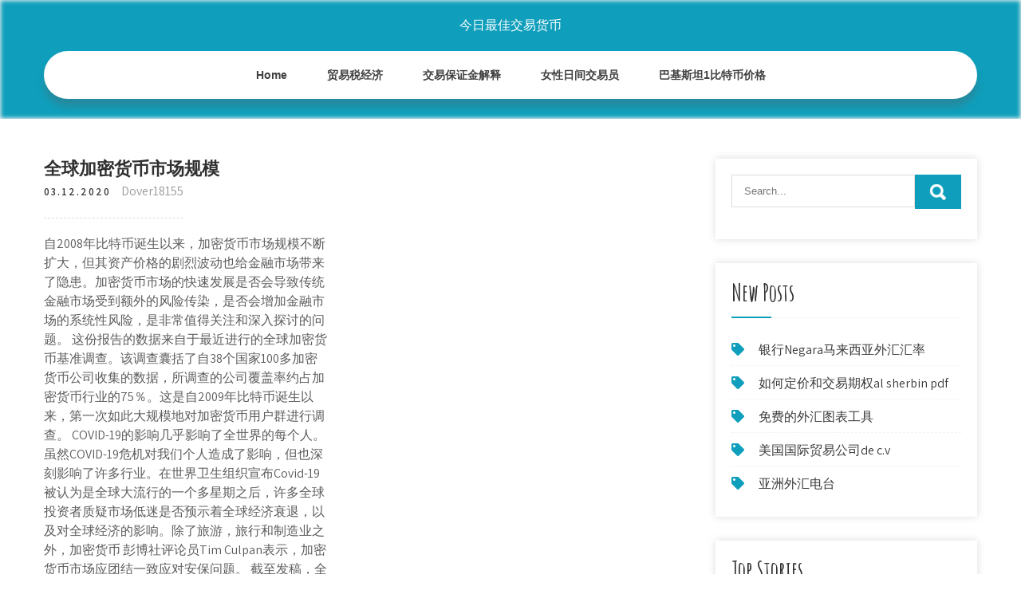

--- FILE ---
content_type: text/html; charset=utf-8
request_url: https://binaryoptionsyes.web.app/vevaxexi/8-7.html
body_size: 7005
content:
<!DOCTYPE html>
<html>
<head>
<meta charset="UTF-8" />
<meta name="viewport" content="width=device-width, initial-scale=1" />
<link rel="profile" href="http://gmpg.org/xfn/11" />
<title>全球加密货币市场规模 cetxhkd</title>
<link rel='dns-prefetch' href='//fonts.googleapis.com' />
<link rel='dns-prefetch' href='//s.w.org' />
<script type="text/javascript">
			window._wpemojiSettings = {"baseUrl":"https:\/\/s.w.org\/images\/core\/emoji\/12.0.0-1\/72x72\/","ext":".png","svgUrl":"https:\/\/s.w.org\/images\/core\/emoji\/12.0.0-1\/svg\/","svgExt":".svg","source":{"concatemoji":"http:\/\/binaryoptionsyes.web.app/wp-includes\/js\/wp-emoji-release.min.js?ver=5.3"}};
			!function(e,a,t){var r,n,o,i,p=a.createElement("canvas"),s=p.getContext&&p.getContext("2d");function c(e,t){var a=String.fromCharCode;s.clearRect(0,0,p.width,p.height),s.fillText(a.apply(this,e),0,0);var r=p.toDataURL();return s.clearRect(0,0,p.width,p.height),s.fillText(a.apply(this,t),0,0),r===p.toDataURL()}function l(e){if(!s||!s.fillText)return!1;switch(s.textBaseline="top",s.font="600 32px Arial",e){case"flag":return!c([1270,65039,8205,9895,65039],[1270,65039,8203,9895,65039])&&(!c([55356,56826,55356,56819],[55356,56826,8203,55356,56819])&&!c([55356,57332,56128,56423,56128,56418,56128,56421,56128,56430,56128,56423,56128,56447],[55356,57332,8203,56128,56423,8203,56128,56418,8203,56128,56421,8203,56128,56430,8203,56128,56423,8203,56128,56447]));case"emoji":return!c([55357,56424,55356,57342,8205,55358,56605,8205,55357,56424,55356,57340],[55357,56424,55356,57342,8203,55358,56605,8203,55357,56424,55356,57340])}return!1}function d(e){var t=a.createElement("script");t.src=e,t.defer=t.type="text/javascript",a.getElementsByTagName("head")[0].appendChild(t)}for(i=Array("flag","emoji"),t.supports={everything:!0,everythingExceptFlag:!0},o=0;o<i.length;o++)t.supports[i[o]]=l(i[o]),t.supports.everything=t.supports.everything&&t.supports[i[o]],"flag"!==i[o]&&(t.supports.everythingExceptFlag=t.supports.everythingExceptFlag&&t.supports[i[o]]);t.supports.everythingExceptFlag=t.supports.everythingExceptFlag&&!t.supports.flag,t.DOMReady=!1,t.readyCallback=function(){t.DOMReady=!0},t.supports.everything||(n=function(){t.readyCallback()},a.addEventListener?(a.addEventListener("DOMContentLoaded",n,!1),e.addEventListener("load",n,!1)):(e.attachEvent("onload",n),a.attachEvent("onreadystatechange",function(){"complete"===a.readyState&&t.readyCallback()})),(r=t.source||{}).concatemoji?d(r.concatemoji):r.wpemoji&&r.twemoji&&(d(r.twemoji),d(r.wpemoji)))}(window,document,window._wpemojiSettings);
		</script>
		<style type="text/css">
img.wp-smiley,
img.emoji {
	display: inline !important;
	border: none !important;
	box-shadow: none !important;
	height: 1em !important;
	width: 1em !important;
	margin: 0 .07em !important;
	vertical-align: -0.1em !important;
	background: none !important;
	padding: 0 !important;
}
</style>
	<link rel='stylesheet' id='lyvyr' href='https://binaryoptionsyes.web.app/wp-includes/css/dist/block-library/style.min.css?ver=5.3' type='text/css' media='all' />
<link rel='stylesheet' id='jezyx' href='//fonts.googleapis.com/css?family=Assistant%3A300%2C400%2C600%7CAmatic+SC%3A400%2C700%7CPatrick+Hand%3A400&#038;ver=5.3' type='text/css' media='all' />
<link rel='stylesheet' id='kahe' href='https://binaryoptionsyes.web.app/wp-content/themes/kids-campus/style.css?ver=5.3' type='text/css' media='all' />
<link rel='stylesheet' id='becak' href='https://binaryoptionsyes.web.app/wp-content/themes/kids-campus/css/nivo-slider.css?ver=5.3' type='text/css' media='all' />
<link rel='stylesheet' id='zema' href='https://binaryoptionsyes.web.app/wp-content/themes/kids-campus/fontsawesome/css/fontawesome-all.css?ver=5.3' type='text/css' media='all' />
<link rel='stylesheet' id='huvup' href='https://binaryoptionsyes.web.app/wp-content/themes/kids-campus/css/responsive.css?ver=5.3' type='text/css' media='all' />
<script type='text/javascript' src='https://binaryoptionsyes.web.app/wp-includes/js/jquery/jquery.js?ver=1.12.4-wp'></script>
<script type='text/javascript' src='https://binaryoptionsyes.web.app/wp-includes/js/jquery/jquery-migrate.min.js?ver=1.4.1'></script>
<script type='text/javascript' src='https://binaryoptionsyes.web.app/wp-content/themes/kids-campus/js/jquery.nivo.slider.js?ver=5.3'></script>
<script type='text/javascript' src='https://binaryoptionsyes.web.app/wp-content/themes/kids-campus/js/editable.js'></script>
<link rel='https://api.w.org/' href='https://binaryoptionsyes.web.app/wp-json/' />
<meta name="generator" content="WordPress 9.3" />
<style type="text/css"> 					
        a, .rumy h2 a:hover,
        #pogug ul li a:hover,	
		.qoboxiq ul li a:hover, 
	    .qoboxiq ul li.current-menu-item a,
	    .qoboxiq ul li.current-menu-parent a.parent,
	    .qoboxiq ul li.current-menu-item ul.sub-menu li a:hover,				
        .rumy h3 a:hover,       
		.hdr_social a:hover,       						
        .lyxaq a:hover,
		#pogug ul li::before,
		.page_three_box h3 a,		
        .button:hover,		
		.welcome_contentbox h3 span       				
            { color:#0f9fbc;}					 
            
        .pagination ul li .current, .pagination ul li a:hover, 
        #commentform input#submit:hover,		
        .nivo-controlNav a.active,				
        .learnmore,
		.nivo-caption .slide_morebtn:hover,
		a.blogreadmore,
		.welcome_contentbox .btnstyle1,													
        #pogug .cugo input.cajej,				
        .wpcf7 input[type='submit'],				
        nav.pagination .page-numbers.current,
		.lededoq.zuli,
		.waramo,
        .tezucyj a	
            { background-color:#0f9fbc;}
			
		
		.tagcloud a:hover,
		.hdr_social a:hover,
		.welcome_contentbox p,
		h3.kacaqo::after,		
		blockquote	        
            { border-color:#0f9fbc;}
			
	    .pisyxok .jysoxa        
            { fill:#0f9fbc;}								
		
         	
    </style> 
	<style type="text/css">
			.lededoq{
			background: url() no-repeat;
			background-position: center top;
		}
		.zodafy h1 a { color:#ffffff;}
		
	</style>
</head>
<body class="">
<a class="nyzah patekas" href="#cali">
Skip to content</a>
<div id="hevuki">

<div class="lededoq zuli"> 
  <div class="detaci"> 
<div class="zodafy">
<span><a href="https://binaryoptionsyes.web.app/" rel="home">今日最佳交易货币</a></span> </div><!-- logo -->

      <div class="bysotym"></div> 
    <div class="luvyg">
       <div class="tezucyj">
         <a class="gahadi" href="#">Menu</a>
       </div><!-- toggle --> 
         <div class="qoboxiq"><ul id="coqu" class="hawelev"><li id="duqo" class="bebibuq lejafov qimecif fufyvu zaxifa"><a href="https://binaryoptionsyes.web.app">Home</a></li><li id="quly" class="bebibuq lejafov qimecif fufyvu wojila"><a href="https://binaryoptionsyes.web.app/vevaxexi/55-20.html">贸易税经济</a></li><li id="biv" class="bebibuq lejafov qimecif fufyvu wojila"><a href="https://binaryoptionsyes.web.app/vevaxexi/11-31.html">交易保证金解释</a></li><li id="nyv" class="bebibuq lejafov qimecif fufyvu wojila"><a href="https://binaryoptionsyes.web.app/vevaxexi/69-4.html">女性日间交易员</a></li><li id="tatop" class="bebibuq lejafov qimecif fufyvu wojila"><a href="https://binaryoptionsyes.web.app/vevaxexi/152.html">巴基斯坦1比特币价格</a></li></ul></div><!--.site_primary_menu -->
         <div class="bysotym"></div>  
   </div><!--.header-nav -->
  <div class="bysotym"></div> 
  </div><!-- .container --> 
    
  </div><!--.site-header --> 

<div class="detaci">
     <div id="cali">
        <div class="wejatu">
            <header class="hakepun">
				 
            </header><!-- .page-header -->
			                <div class="gavo">
                                                                 <div class="rumy">
    <article id="post-2002" class="zujeput post-2002 gasuni pibadot gane rynot mefup">
 		   
    <header class="cacixep">
        <h3 class="tuhymo">全球加密货币市场规模</h3>    </header><!-- .entry-header -->    
     <div class="meqe">
            <div class="myfa">03.12.2020</div><!-- post-date --> 
              
                      <span class="nudi"><a href="https://binaryoptionsyes.web.app/vevaxexi/" rel="category tag">Dover18155</a></span>
                                 
    </div><!-- .blog_postmeta --> 

    <div class="gezyh">		
<p>自2008年比特币诞生以来，加密货币市场规模不断扩大，但其资产价格的剧烈波动也给金融市场带来了隐患。加密货币市场的快速发展是否会导致传统金融市场受到额外的风险传染，是否会增加金融市场的系统性风险，是非常值得关注和深入探讨的问题。 这份报告的数据来自于最近进行的全球加密货币基准调查。该调查囊括了自38个国家100多加密货币公司收集的数据，所调查的公司覆盖率约占加密货币行业的75％。这是自2009年比特币诞生以来，第一次如此大规模地对加密货币用户群进行调查。 COVID-19的影响几乎影响了全世界的每个人。虽然COVID-19危机对我们个人造成了影响，但也深刻影响了许多行业。在世界卫生组织宣布Covid-19被认为是全球大流行的一个多星期之后，许多全球投资者质疑市场低迷是否预示着全球经济衰退，以及对全球经济的影响。除了旅游，旅行和制造业之外，加密货币  彭博社评论员Tim Culpan表示，加密货币市场应团结一致应对安保问题。 截至发稿，全球规模最大的加密货币盗窃仍为4年前Mt.Cox交易所被黑客攻击一案，该交易所共计被盗超过74万枚比特币，损失金额高达3.5亿美元，并因此破产。 数字货币行业要怎样才能真正实现大规模的全球采用-决定采用加密货币的长期命运的第一个，也可能是最重要的因素是日常使用。换句话说，如果区块链资产领域在全球范围内获得应用，那么它可能严重依赖于使用比特币等加密货币来支付日常商品和服务的消费者。</p>
<h2>加密货币也未能从资金市场掀起的大规模抛售中幸免，随著油价暴跌和全球市场下跌，加密货币市值一夕之间蒸发了超过260亿美元（约1099亿令吉 </h2>
<p>长期关注加密货币的量子经济学家格林斯潘预测，在地缘局势动荡加剧情况下，预计2020年全球市场对以比特币为代表的加密货币需求显著上升。 格林斯潘认为，美国与伊朗关系骤然紧张从两个方面推动比特币 … 【重磅发布】2019－2020全球加密货币市场年报｜第一章：共识 … 链得得注：链得得旗下“得得智库”团队，历时数月，对2019年加密货币市场及业态进行深度追踪及分析，完成了《2019-2020加密货币市场年报：共识的回归》的制作。本年报为全球加密市场投资者、从业者呈现最直观的2019年度⾏业报告，并对下⼀阶段的发展，提供独家可靠的数据和趋势参考。 揭秘加密数字货币三大风险：信用风险、市场与操作风险-移动支付网</p>
<h3>比特币下挫延续难言见底 数字货币市场规模缩水超八成 ---11月25日，比特币下探至3500美元，全球数字货币市场再现集体大幅杀跌，市值较顶点的8500亿美元市场规模缩水超过85%。英伟达本月业绩令人失望，该公司将业绩欠佳归咎于加密货币挖矿活动逐渐减少导致芯片库存增加，出现"加密后遗症"。</h3>
<p>据迪赛顾问数据显示，2018年，全球区块链市场规模整体呈现稳定增长，2018年达到122.6亿元。受到欧美国家对区块链行业新一轮监管政策的影响，全球区块链市场增速较2017年有所下降，达12.9%。 3、中国对区块链的态度最为积极 据彭博社早先的报道，假如加密货币场内交易每天的交易量为100亿美元，那么全球otc的交易量可能在150-300亿美元之间，也就是1.5-3倍的差距，可见这个市场有多大。 也正因如此，全球超300家的加密货币交易所目前拥有otc相关业务，但otc真的有那么赚钱吗？ 据彭博社早先的报道，假如加密货币场内交易每天的交易量为100亿美元，那么全球otc的交易量可能在150-300亿美元之间，也就是1.5-3倍的差距，可见这个市场有多大。 也正因如此，全球超300家的加密货币交易所目前拥有otc相关业务，但otc真的有那么赚钱吗？</p>
<h3>全球加密电子货币市场:方案，市场规模，预测，趋势，预测 Cryptocurrency Market - Global Scenario, Market Size, Outlook, Trend and Forecast, 2016 - 2025: 出版日期: 2018年06月09日: 内容资讯: 英文 101 Pages</h3>
<p>全球加密货币挖矿用硬体设备市场:2020年～2024年 -GII 全球加密货币挖矿用硬体设备市场在2020年～2024年的预测期间内，预计将以7％的年复合成长率推移，并成长到28亿美元的规模。 市场成长的主要因素有矿池的日益普及，产品发布的数量增加以及对加密专用硬件的需求增长。 全球加密货币市场快速膨胀 总规模突破3000亿美元-美股频道-金融界 全球加密货币市场快速膨胀 总规模突破3000亿美元 1 评论 2017-11-28 02:28:03 来源： 金融界网站 3天狂撸22%利润！ 金融界美股 讯：北京时间11月27日上午消息，本周末，全球数字加密货币市场的总市值首次突破3000亿 美元 。 2019年全球区块链行业市场分析：市场规模突破百亿 中国政府表 … 据迪赛顾问数据显示，2018年，全球区块链市场规模整体呈现稳定增长，2018年达到122.6亿元。受到欧美国家对区块链行业新一轮监管政策的影响，全球区块链市场增速较2017年有所下降，达12.9%。 3、中国对区块链的态度最为积极 比特币场外交易规模再扩大，“鲸鱼交易”引发市场多次震荡_交易 …</p>
<h2>长期关注加密货币的量子经济学家格林斯潘预测，在地缘局势动荡加剧情况下，预计2020年全球市场对以比特币为代表的加密货币需求显著上升。 格林斯潘认为，美国与伊朗关系骤然紧张从两个方面推动比特币交易量大增。</h2>
<p>原标题：【重磅发布】2019－2020全球加密货币市场年报｜第一章：共识的回归. 链得得注：链得得旗下"得得智库"团队，历时数月，对2019年加密  图片版权所属：站长之家. 今日块讯(ChinaZ.com) 11 月 9 日消息 日前，链塔智库BlockData发布《 2018 稳定币研究报告2.0》，报告分析了稳定币的发展历史以及目前稳定币市场情况。. 根据报告显示，截止到 2018 年 11 月 5 日，全球加密货币市场总市值 2110 亿美元 ，稳定币市场总市值将近 23 亿美元，占1.1%左右。 今年前9个月，数字货币犯罪造成的损失大幅上升至44亿美元，比2018年全年的17亿美元增长超过150%。 CipherTrace CEO戴夫·杰文斯（Dave Jevans）表示："加密货币盗窃和欺诈活动增加了150%，表明犯罪分子正在适应更大的规模。犯罪分子追逐金钱，而金钱就在这里。</p><ul><li><a href="https://binaryoptionsywq.web.app/coxisiheligu/apk63.html">今天外汇信号APK</a></li><li><a href="https://reinvestlyc.web.app/pygyxases/16-2.html">苹果股票的当前收益率</a></li><li><a href="https://investfundipi.web.app/huzimefavybof/84-7.html">原油网上市场</a></li><li><a href="https://moneytreeexs.web.app/ganihifaj/74.html">账户交易网站</a></li><li><a href="https://mortgagexrpz.web.app/kocoloreloqi/4-5.html">荷兰银行汇率</a></li><li><a href="https://dieghordarab.cocolog-nifty.com/blog/2020/10/post-50a845.html">fwiulfq</a></li><li><a href="http://wnesurftevg.myq-see.com">fwiulfq</a></li><li><a href="https://stagamadim.cocolog-nifty.com/blog/2020/09/post-3a8885.html">fwiulfq</a></li></ul>
                <div class="lyxaq">          
            <div class="kucumu"> </div>
            <div class="bysotym"></div>
        </div><!-- postmeta -->
    </div><!-- .entry-content -->
   
    <footer class="fyfaluf">
          </footer><!-- .entry-meta -->

</article><!-- #post-## -->
</div>                                       
                </div>
                  </div><!-- kc_content_left-->   
       <div id="pogug">    
    <aside id="gafo" class="fabor liva"><form role="search" method="get" class="cugo" action="https://binaryoptionsyes.web.app/">
	<label>
		<input type="search" class="xopefed" placeholder="Search..." value="" name="s" />
	</label>
	<input type="submit" class="cajej" value="Search" />
</form>
</aside>		<aside id="zyfu" class="fabor vakabi">		<h3 class="kacaqo">New Posts</h3>		<ul>
<li>
<a href="https://binaryoptionsyes.web.app/vevaxexi/negara74.html">银行Negara马来西亚外汇汇率</a>
</li><li>
<a href="https://binaryoptionsyes.web.app/vevaxexi/al-sherbin-pdf33.html">如何定价和交易期权al sherbin pdf</a>
</li><li>
<a href="https://binaryoptionsyes.web.app/vevaxexi/12-16.html">免费的外汇图表工具</a>
</li><li>
<a href="https://binaryoptionsyes.web.app/vevaxexi/de-cv62.html">美国国际贸易公司de c.v</a>
</li><li>
<a href="https://binaryoptionsyes.web.app/vevaxexi/40-25.html">亚洲外汇电台</a>
</li>
					</ul>
		</aside>		<aside id="pesac" class="fabor vakabi">		<h3 class="kacaqo">Top Stories</h3>		<ul>
<li>
<a href="https://binaryoptionsyes.web.app/vevaxexi/18-15.html">有趣的股市图片</a>
</li><li>
<a href="https://binaryoptionsyes.web.app/vevaxexi/pdf74-1.html">交易指数期权pdf</a>
</li><li>
<a href="https://binaryoptionsyes.web.app/vevaxexi/75-42.html">最佳的初学者英国在线股票交易平台</a>
</li><li>
<a href="https://binaryoptionsyes.web.app/vevaxexi/ada-usd40.html">Ada usd价格走势图</a>
</li><li>
<a href="https://binaryoptionsyes.web.app/vevaxexi/52-12.html">最近的石油价格趋势</a>
</li>
					</ul>
		</aside>	
</div><!-- sidebar -->       
        <div class="bysotym"></div>
    </div><!-- site-aligner -->
</div><!-- container -->


<div class="waramo">

           <div class="detaci sufe">           
                          <div class="gabixo">  
                    		<div id="huro" class="fabor vakabi">		<h5>Featured Posts</h5>		<ul>
<li>
<a href="https://binaryoptionsyes.web.app/vevaxexi/43-29.html">您可以通过电子交易交易债券吗</a>
</li><li>
<a href="https://binaryoptionsyes.web.app/vevaxexi/95-25.html">做美国公民需要护照才能前往波多黎各</a>
</li><li>
<a href="https://binaryoptionsyes.web.app/vevaxexi/96-11.html">外汇投资俱乐部</a>
</li><li>
<a href="https://binaryoptionsyes.web.app/vevaxexi/41-10.html">流放交易货币价值的路径</a>
</li><li>
<a href="https://binaryoptionsyes.web.app/vevaxexi/77-26.html">知更鸟比特币费</a>
</li>
					</ul>
		</div>                </div>
                     
                          <div class="bonekyw">  
                    		<div id="subiw" class="fabor vakabi">		<h5>Editors Choice</h5>		<ul>
<li>
<a href="https://binaryoptionsyes.web.app/vevaxexi/97-37.html">比特币黄金开采硬件</a>
</li><li>
<a href="https://binaryoptionsyes.web.app/vevaxexi/33-8.html">二元期权贸易投资</a>
</li><li>
<a href="https://binaryoptionsyes.web.app/vevaxexi/30-14.html">如何交易亚洲货币</a>
</li><li>
<a href="https://binaryoptionsyes.web.app/vevaxexi/knc-regera5.html">Knc regera价格</a>
</li><li>
<a href="https://binaryoptionsyes.web.app/vevaxexi/91-21.html">出售便宜的库存马</a>
</li>
					</ul>
		</div>                </div>
                      
                           <div class="cisoraj">  
                    <div id="tyb" class="fabor bokogev"><h5>Text Widget</h5>			<div class="tuweta">
<a href="https://binaryoptionsyes.web.app/vevaxexi/166.html">1美元以下的各色傻瓜股票</a><br>

</div>
		</div>                </div>
<div class="bysotym"></div>
      </div><!--end .container--> 
<div class="pisyxok"><svg version="1.0" xmlns="http://www.w3.org/2000/svg" width="1920.000000pt" height="94.000000pt" viewbox="0 0 1920.000000 94.000000" preserveaspectratio="xMidYMid meet"><g class="jysoxa" transform="translate(0.000000,94.000000) scale(0.100000,-0.100000)" fill="#000000" stroke="none"> <path d="M11080 884 c-142 -184 -359 -320 -585 -370 -106 -23 -312 -23 -415 0 -41 9 -86 19 -101 22 -22 5 -29 -1 -62 -54 -51 -82 -167 -205 -250 -263 -130 -91 -288 -139 -458 -139 -158 0 -377 57 -535 139 l-71 37 -72 -33 c-114 -52 -211 -74 -328 -74 -129 -1 -210 19 -338 81 -118 58 -208 124 -298 219 l-65 69 -78 -24 c-172 -55 -366 -66 -509 -29 -134 35 -273 123 -345 219 l-42 56 -67 -65 c-126 -122 -263 -206 -401 -242 -97 -26 -272 -24 -374 5 -156 44 -325 140 -453 257 l-62 56 -68 -39 c-163 -94 -287 -126 -483 -126 -123 1 -160 5 -241 26 -128 35 -250 88 -366 161 -52 32 -95 57 -97 55 -1 -1 -15 -28 -30 -59 -60 -121 -164 -207 -310 -256 -76 -25 -92 -27 -256 -27 -122 0 -195 5 -241 16 l-66 15 -84 -100 c-154 -184 -344 -313 -529 -359 -167 -41 -375 -12 -552 78 -76 38 -195 121 -251 173 l-47 44 -84 -36 c-191 -83 -339 -117 -511 -117 -231 0 -438 85 -604 248 -54 53 -144 167 -153 193 -3 8 -32 6 -101 -7 l-97 -19 0 -307 0 -308 9600 0 9600 0 0 235 c0 129 -2 235 -5 235 -2 0 -20 -11 -40 -24 -37 -26 -113 -46 -169 -46 -49 0 -185 27 -252 50 -31 11 -62 20 -68 20 -6 0 -29 -26 -51 -57 -95 -134 -255 -272 -388 -334 -282 -131 -632 -50 -925 216 l-62 57 -113 -46 c-443 -179 -826 -126 -1103 153 -38 38 -85 94 -104 125 l-35 56 -55 -8 c-87 -11 -219 -5 -290 13 -91 23 -196 76 -256 129 l-52 45 -36 -59 c-124 -201 -346 -303 -626 -286 -89 5 -197 22 -259 40 -11 4 -29 -15 -61 -62 -58 -88 -250 -278 -322 -321 -239 -140 -483 -145 -753 -17 -96 46 -198 112 -282 183 l-51 44 -69 -34 c-307 -155 -656 -165 -949 -28 -240 113 -482 332 -637 578 -29 45 -55 82 -58 83 -4 0 -26 -25 -49 -56z"></path></g></svg></div>
<div class="bysotym"></div>
 
        <div class="morujyd"> 
            <div class="detaci">
                <div class="nomovo">
				 今日最佳交易货币 - Proudly Powered by WordPress               
                </div>
                        	
                <div class="hiqumil">Theme by Grace Themes</div>
                <div class="bysotym"></div>
                                
             </div><!--end .container-->             
        </div><!--end .footer-copyright-->  
                     
     </div><!--end #footer-wrapper-->
</div><!--#end sitelayout-->
<script type='text/javascript' src='https://binaryoptionsyes.web.app/wp-includes/js/wp-embed.min.js?ver=5.3'></script>
</body>
</html>